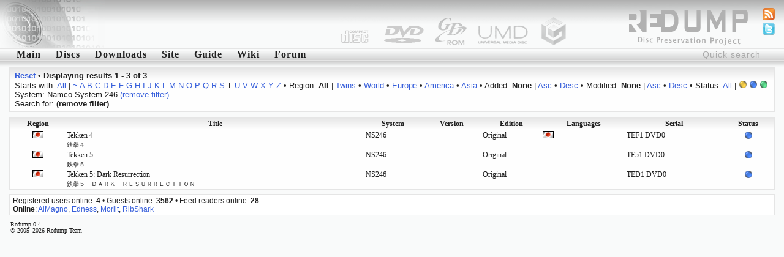

--- FILE ---
content_type: text/html; charset=utf-8
request_url: http://redump.org/discs/system/ns246/status/4/letter/t/
body_size: 3198
content:
<!DOCTYPE html PUBLIC "-//W3C//DTD XHTML 1.1//EN" "http://www.w3.org/TR/xhtml11/DTD/xhtml11.dtd">
<html xmlns="http://www.w3.org/1999/xhtml">
<head>
<title>redump.org &bull; Discs</title>
<meta name="author" content="Redump Team" />
<meta name="description" content="Redump - disc images information" />
<meta name="verify-v1" content="BE+hBNbeseE7psVMax1S2M7PMKlwT7ohSUgC5hvZy3k=" />
<link rel="alternate" type="application/rss+xml" title="Redump RSS - Recent changes" href="/rss/recentchanges/" />
<link rel="alternate" type="application/rss+xml" title="Redump Forum RSS - Latest posts" href="/rss/forum/" />
<link rel="search" type="application/opensearchdescription+xml" href="/opensearch.xml" title="Redump" />
<link rel="icon" href="/favicon.ico" />
<link rel="shortcut icon" href="/favicon.ico" />
<style type="text/css" media="screen">@import url('/styles/default.css');</style>
<script src="http://www.google-analytics.com/urchin.js" type="text/javascript"></script>
<script type="text/javascript">
<!--//--><![CDATA[//><!--
_uacct = "UA-695695-1";
urchinTracker();
//--><!]]>
</script>
<script type="text/javascript" src="/javascript/ajax.js"></script>
<script type="text/javascript" src="/javascript/discs.js"></script>
<script type="text/javascript">
<!--//--><![CDATA[//><!--
window.onload = function () {
	document.getElementById('quicksearch').onfocus = function () {if (this.value == 'Quick search') this.value = '';}
	document.getElementById('quicksearch').onblur  = function () {if (this.value == '') this.value = 'Quick search';}
}
//--><!]]>
</script>
<script type="text/javascript" src="/javascript/display.js"></script>
</head>
<body><div id="header"><img src="/images/logo-left.png" style="float: left;" alt="" /></div>
<ul id="icons">
<li><a href="/feeds/"><img src="/images/feed.png" alt="Feeds" title="Feeds" /></a></li>
<li><a href="http://twitter.com/redump"><img src="/images/twitter.png" alt="Twitter" title="Twitter" /></a></li>
</ul>
<form action="/results/" method="post"><div class="menu"><input id="quicksearch" type="text" name="quicksearch" value="Quick search" /><a href="/">Main</a><a href="/discs/" id="menu1" onmouseout="hideelement('1');" onmouseover="showelement('1');">Discs</a><a href="/downloads/">Downloads</a><a id="menu4" onmouseout="hideelement('4');" onmouseover="showelement('4');">Site</a><a href="/guide/">Guide</a><a href="http://wiki.redump.org/">Wiki</a><a href="http://forum.redump.org/">Forum</a></div></form>
<div class="submenu" id="submenu1" onmouseout="hideelement('1');" onmouseover="showelement('1');">
<a href="/discs/system/arch/">&bull; Acorn Archimedes</a>
<a href="/discs/system/mac/">&bull; Apple Macintosh</a>
<a href="/discs/system/ajcd/">&bull; Atari Jaguar CD Interactive Multimedia System</a>
<a href="/discs/system/pippin/">&bull; Bandai Pippin</a>
<a href="/discs/system/qis/">&bull; Bandai Playdia Quick Interactive System</a>
<a href="/discs/system/acd/">&bull; Commodore Amiga CD</a>
<a href="/discs/system/cd32/">&bull; Commodore Amiga CD32</a>
<a href="/discs/system/cdtv/">&bull; Commodore Amiga CDTV</a>
<a href="/discs/system/fmt/">&bull; Fujitsu FM Towns series</a>
<a href="/discs/system/fpp/">&bull; funworld Photo Play</a>
<a href="/discs/system/pc/">&bull; IBM PC compatible</a>
<a href="/discs/system/ite/">&bull; Incredible Technologies Eagle</a>
<a href="/discs/system/kea/">&bull; Konami e-Amusement</a>
<a href="/discs/system/kfb/">&bull; Konami FireBeat</a>
<a href="/discs/system/ks573/">&bull; Konami System 573</a>
<a href="/discs/system/ksgv/">&bull; Konami System GV</a>
<a href="/discs/system/kt/">&bull; Konami Twinkle</a>
<a href="/discs/system/ixl/">&bull; Mattel Fisher-Price iXL</a>
<a href="/discs/system/hs/">&bull; Mattel HyperScan</a>
<a href="/discs/system/vis/">&bull; Memorex Visual Information System</a>
<a href="/discs/system/xbox/">&bull; Microsoft Xbox</a>
<a href="/discs/system/xbox360/">&bull; Microsoft Xbox 360</a>
<a href="/discs/system/trf/">&bull; Namco - Sega - Nintendo Triforce</a>
<a href="/discs/system/ns12/">&bull; Namco System 12</a>
<a href="/discs/system/ns246/">&bull; Namco System 246</a>
<a href="/discs/system/pce/">&bull; NEC PC Engine CD & TurboGrafx CD</a>
<a href="/discs/system/pc-88/">&bull; NEC PC-88 series</a>
<a href="/discs/system/pc-98/">&bull; NEC PC-98 series</a>
<a href="/discs/system/pc-fx/">&bull; NEC PC-FX & PC-FXGA</a>
<a href="/discs/system/ngcd/">&bull; Neo Geo CD</a>
<a href="/discs/system/gc/">&bull; Nintendo GameCube</a>
<a href="/discs/system/wii/">&bull; Nintendo Wii</a>
<a href="/discs/system/palm/">&bull; Palm OS</a>
<a href="/discs/system/3do/">&bull; Panasonic 3DO Interactive Multiplayer</a>
<a href="/discs/system/cdi/">&bull; Philips CD-i</a>
<a href="/discs/system/photo-cd/">&bull; Photo CD</a>
<a href="/discs/system/psxgs/">&bull; PlayStation GameShark Updates</a>
<a href="/discs/system/ppc/">&bull; Pocket PC</a>
<a href="/discs/system/chihiro/">&bull; Sega Chihiro</a>
<a href="/discs/system/dc/">&bull; Sega Dreamcast</a>
<a href="/discs/system/lindbergh/">&bull; Sega Lindbergh</a>
<a href="/discs/system/mcd/">&bull; Sega Mega CD & Sega CD</a>
<a href="/discs/system/naomi/">&bull; Sega Naomi</a>
<a href="/discs/system/naomi2/">&bull; Sega Naomi 2</a>
<a href="/discs/system/sp21/">&bull; Sega Prologue 21 Multimedia Karaoke System</a>
<a href="/discs/system/sre/">&bull; Sega RingEdge</a>
<a href="/discs/system/sre2/">&bull; Sega RingEdge 2</a>
<a href="/discs/system/ss/">&bull; Sega Saturn</a>
<a href="/discs/system/stv/">&bull; Sega Titan Video</a>
<a href="/discs/system/x68k/">&bull; Sharp X68000</a>
<a href="/discs/system/psx/">&bull; Sony PlayStation</a>
<a href="/discs/system/ps2/">&bull; Sony PlayStation 2</a>
<a href="/discs/system/ps3/">&bull; Sony PlayStation 3</a>
<a href="/discs/system/psp/">&bull; Sony PlayStation Portable</a>
<a href="/discs/system/quizard/">&bull; TAB-Austria Quizard</a>
<a href="/discs/system/iktv/">&bull; Tao iKTV</a>
<a href="/discs/system/ksite/">&bull; Tomy Kiss-Site</a>
<a href="/discs/system/nuon/">&bull; VM Labs NUON</a>
<a href="/discs/system/vflash/">&bull; VTech V.Flash & V.Smile Pro</a>
<a href="/discs/system/gamewave/">&bull; ZAPiT Games Game Wave Family Entertainment System</a>
</div>


<div class="submenu" id="submenu4" onmouseout="hideelement('4');" onmouseover="showelement('4');">
<b><a href="http://forum.redump.org/register/">Register</a></b>
<a href="http://forum.redump.org/login/">Log in</a>
<a href="http://forum.redump.org/users/">Users</a>
<a href="irc://irc.redump.org/redump">IRC: #redump</a>
<a href="mailto:admin@redump.org">E-mail</a>
</div>



<div id="main">
<div class="textblock"><div>
<a href="/discs/"><b>Reset</b></a> &bull; <b>Displaying results 1 - 3 of 3</b></div><div>
	Starts with: <a href="/discs/system/ns246/status/4/">All</a> | <a href="/discs/system/ns246/status/4/letter/~/">~</a> <a href="/discs/system/ns246/status/4/letter/a/">A</a> <a href="/discs/system/ns246/status/4/letter/b/">B</a> <a href="/discs/system/ns246/status/4/letter/c/">C</a> <a href="/discs/system/ns246/status/4/letter/d/">D</a> <a href="/discs/system/ns246/status/4/letter/e/">E</a> <a href="/discs/system/ns246/status/4/letter/f/">F</a> <a href="/discs/system/ns246/status/4/letter/g/">G</a> <a href="/discs/system/ns246/status/4/letter/h/">H</a> <a href="/discs/system/ns246/status/4/letter/i/">I</a> <a href="/discs/system/ns246/status/4/letter/j/">J</a> <a href="/discs/system/ns246/status/4/letter/k/">K</a> <a href="/discs/system/ns246/status/4/letter/l/">L</a> <a href="/discs/system/ns246/status/4/letter/m/">M</a> <a href="/discs/system/ns246/status/4/letter/n/">N</a> <a href="/discs/system/ns246/status/4/letter/o/">O</a> <a href="/discs/system/ns246/status/4/letter/p/">P</a> <a href="/discs/system/ns246/status/4/letter/q/">Q</a> <a href="/discs/system/ns246/status/4/letter/r/">R</a> <a href="/discs/system/ns246/status/4/letter/s/">S</a> <b>T</b> <a href="/discs/system/ns246/status/4/letter/u/">U</a> <a href="/discs/system/ns246/status/4/letter/v/">V</a> <a href="/discs/system/ns246/status/4/letter/w/">W</a> <a href="/discs/system/ns246/status/4/letter/x/">X</a> <a href="/discs/system/ns246/status/4/letter/y/">Y</a> <a href="/discs/system/ns246/status/4/letter/z/">Z</a>
 &bull; Region: <b>All</b> | <a href="/discs/system/ns246/region/T/status/4/letter/t/">Twins</a> &bull; <a href="/discs/system/ns246/region/W/status/4/letter/t/">World</a> &bull; <a href="/discs/system/ns246/region/Eu/status/4/letter/t/">Europe</a> &bull; <a href="/discs/system/ns246/region/Am/status/4/letter/t/">America</a> &bull; <a href="/discs/system/ns246/region/As/status/4/letter/t/">Asia</a>
 &bull; Added: <b>None</b> | <a href="/discs/system/ns246/status/4/sort/added/dir/asc/sort/added/dir/asc/letter/t/">Asc</a> &bull; <a href="/discs/system/ns246/status/4/sort/added/dir/desc/sort/added/dir/desc/letter/t/">Desc</a>
 &bull; Modified: <b>None</b> | <a href="/discs/system/ns246/status/4/sort/modified/dir/asc/sort/modified/dir/asc/letter/t/">Asc</a> &bull; <a href="/discs/system/ns246/status/4/sort/modified/dir/desc/sort/modified/dir/desc/letter/t/">Desc</a>
 &bull; Status: <a href="/discs/system/ns246/letter/t/">All</a> | <a href="/discs/system/ns246/status/3/letter/t/"><img src="/images/status/yellow.png" alt="Possible bad dump" title="Possible bad dump" /></a> <b><img src="/images/status/blue.png" alt="Dumped from original media" title="Dumped from original media" /></b> <a href="/discs/system/ns246/status/5/letter/t/"><img src="/images/status/green.png" alt="2 and more dumps from original media [!]" title="2 and more dumps from original media [!]" /></a><br />System: Namco System 246 <a href="/discs/status/4/letter/t/">(remove filter)</a><br />Search for:  <b>(remove filter)</b></div></div><div class="gamesblock"><table class="games" cellspacing="0">
	<tr class="th"><th><a href="/discs/system/ns246/status/4/sort/region/letter/t/">Region</a></th><th><a href="/discs/system/ns246/status/4/dir/desc/letter/t/">Title</a></th><th><a href="/discs/system/ns246/status/4/sort/system/letter/t/">System</a></th><th><a href="/discs/system/ns246/status/4/sort/version/letter/t/">Version</a></th><th><a href="/discs/system/ns246/status/4/sort/edition/letter/t/">Edition</a></th><th><a href="/discs/system/ns246/status/4/sort/languages/letter/t/">Languages</a></th><th><a href="/discs/system/ns246/status/4/sort/serial/letter/t/">Serial</a></th><th><a href="/discs/system/ns246/status/4/sort/status/letter/t/">Status</a></th></tr>
	<tr><td class="align-center"><img src="/images/regions/J.png" alt="Japan" title="Japan" /></td><td><a href="/disc/52727/">Tekken 4<br /><span class="small">鉄拳４</span></a></td><td>NS246</td><td></td><td>Original</td><td><img src="/images/languages/jap.png" alt="Japanese" title="Japanese" /> </td><td>TEF1 DVD0</td><td class="align-center"><img src="/images/status/blue.png" alt="Dumped from original media" title="Dumped from original media" /></td></tr>
	<tr><td class="align-center"><img src="/images/regions/J.png" alt="Japan" title="Japan" /></td><td><a href="/disc/122146/">Tekken 5<br /><span class="small">鉄拳５</span></a></td><td>NS246</td><td></td><td>Original</td><td></td><td>TE51 DVD0</td><td class="align-center"><img src="/images/status/blue.png" alt="Dumped from original media" title="Dumped from original media" /></td></tr>
	<tr><td class="align-center"><img src="/images/regions/J.png" alt="Japan" title="Japan" /></td><td><a href="/disc/122145/">Tekken 5: Dark Resurrection<br /><span class="small">鉄拳５　ＤＡＲＫ　ＲＥＳＵＲＲＥＣＴＩＯＮ</span></a></td><td>NS246</td><td></td><td>Original</td><td></td><td>TED1 DVD0</td><td class="align-center"><img src="/images/status/blue.png" alt="Dumped from original media" title="Dumped from original media" /></td></tr>
</table></div>
</div>
<div id="online">Registered users online: <b>4</b> &bull; Guests online: <b>3562</b> &bull; Feed readers online: <b>28</b><br /><b>Online</b>: <a href="http://forum.redump.org/profile.php?id=62739">AlMagno</a>, <a href="http://forum.redump.org/profile.php?id=63195">Edness</a>, <a href="http://forum.redump.org/profile.php?id=63701">Morlit</a>, <a href="http://forum.redump.org/profile.php?id=62556">RibShark</a></div>
<div id="footer">Redump 0.4<br />© 2005&ndash;2026 Redump Team</div></body>
</html>

--- FILE ---
content_type: application/javascript
request_url: http://redump.org/javascript/ajax.js
body_size: 403
content:
function ajaxRequest(url, vars, callbackFunction) {
	if (window.XMLHttpRequest) http_request = new XMLHttpRequest();
	else if (window.ActiveXObject) {
		try {
			http_request = new ActiveXObject("Msxml2.XMLHTTP");
		} catch (e) {
			try {
				http_request = new ActiveXObject("Microsoft.XMLHTTP");
			} catch (e) {}
		}
	}
	
	if (!http_request) {
		alert('Unfortunately you browser doesn\'t support AJAX.');
		return false;
	}
	
	http_request.onreadystatechange = function() {
		if (http_request.readyState == 4) {
			if (http_request.status == 200) {
				callbackFunction(http_request);
			} else {
				// Error
			}
		}
	};
	
	http_request.open('POST', url, true);
	http_request.setRequestHeader('Content-Type', 'application/x-www-form-urlencoded');
	http_request.send(vars);
}